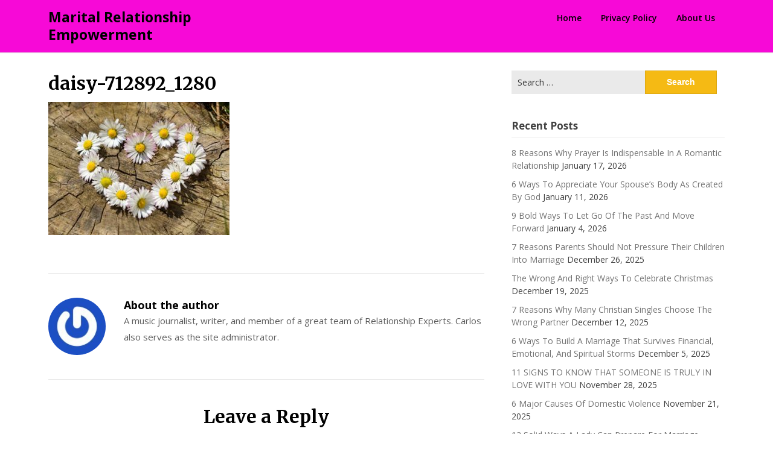

--- FILE ---
content_type: text/html; charset=UTF-8
request_url: https://smartcouples.net/daisy-712892_1280/
body_size: 11714
content:
<!doctype html>
<html lang="en-US">
<head>
	<meta charset="UTF-8">
	<meta name="viewport" content="width=device-width, initial-scale=1">
	<link rel="profile" href="http://gmpg.org/xfn/11">

	<title>daisy-712892_1280 &#8211; Marital Relationship Empowerment</title>
<meta name='robots' content='max-image-preview:large' />
<link rel='dns-prefetch' href='//fonts.googleapis.com' />
<link rel="alternate" type="application/rss+xml" title="Marital Relationship Empowerment &raquo; Feed" href="https://smartcouples.net/feed/" />
<link rel="alternate" type="application/rss+xml" title="Marital Relationship Empowerment &raquo; Comments Feed" href="https://smartcouples.net/comments/feed/" />
<link rel="alternate" type="application/rss+xml" title="Marital Relationship Empowerment &raquo; daisy-712892_1280 Comments Feed" href="https://smartcouples.net/feed/?attachment_id=1465" />
<script type="text/javascript">
window._wpemojiSettings = {"baseUrl":"https:\/\/s.w.org\/images\/core\/emoji\/14.0.0\/72x72\/","ext":".png","svgUrl":"https:\/\/s.w.org\/images\/core\/emoji\/14.0.0\/svg\/","svgExt":".svg","source":{"concatemoji":"https:\/\/smartcouples.net\/wp-includes\/js\/wp-emoji-release.min.js?ver=6.3"}};
/*! This file is auto-generated */
!function(i,n){var o,s,e;function c(e){try{var t={supportTests:e,timestamp:(new Date).valueOf()};sessionStorage.setItem(o,JSON.stringify(t))}catch(e){}}function p(e,t,n){e.clearRect(0,0,e.canvas.width,e.canvas.height),e.fillText(t,0,0);var t=new Uint32Array(e.getImageData(0,0,e.canvas.width,e.canvas.height).data),r=(e.clearRect(0,0,e.canvas.width,e.canvas.height),e.fillText(n,0,0),new Uint32Array(e.getImageData(0,0,e.canvas.width,e.canvas.height).data));return t.every(function(e,t){return e===r[t]})}function u(e,t,n){switch(t){case"flag":return n(e,"\ud83c\udff3\ufe0f\u200d\u26a7\ufe0f","\ud83c\udff3\ufe0f\u200b\u26a7\ufe0f")?!1:!n(e,"\ud83c\uddfa\ud83c\uddf3","\ud83c\uddfa\u200b\ud83c\uddf3")&&!n(e,"\ud83c\udff4\udb40\udc67\udb40\udc62\udb40\udc65\udb40\udc6e\udb40\udc67\udb40\udc7f","\ud83c\udff4\u200b\udb40\udc67\u200b\udb40\udc62\u200b\udb40\udc65\u200b\udb40\udc6e\u200b\udb40\udc67\u200b\udb40\udc7f");case"emoji":return!n(e,"\ud83e\udef1\ud83c\udffb\u200d\ud83e\udef2\ud83c\udfff","\ud83e\udef1\ud83c\udffb\u200b\ud83e\udef2\ud83c\udfff")}return!1}function f(e,t,n){var r="undefined"!=typeof WorkerGlobalScope&&self instanceof WorkerGlobalScope?new OffscreenCanvas(300,150):i.createElement("canvas"),a=r.getContext("2d",{willReadFrequently:!0}),o=(a.textBaseline="top",a.font="600 32px Arial",{});return e.forEach(function(e){o[e]=t(a,e,n)}),o}function t(e){var t=i.createElement("script");t.src=e,t.defer=!0,i.head.appendChild(t)}"undefined"!=typeof Promise&&(o="wpEmojiSettingsSupports",s=["flag","emoji"],n.supports={everything:!0,everythingExceptFlag:!0},e=new Promise(function(e){i.addEventListener("DOMContentLoaded",e,{once:!0})}),new Promise(function(t){var n=function(){try{var e=JSON.parse(sessionStorage.getItem(o));if("object"==typeof e&&"number"==typeof e.timestamp&&(new Date).valueOf()<e.timestamp+604800&&"object"==typeof e.supportTests)return e.supportTests}catch(e){}return null}();if(!n){if("undefined"!=typeof Worker&&"undefined"!=typeof OffscreenCanvas&&"undefined"!=typeof URL&&URL.createObjectURL&&"undefined"!=typeof Blob)try{var e="postMessage("+f.toString()+"("+[JSON.stringify(s),u.toString(),p.toString()].join(",")+"));",r=new Blob([e],{type:"text/javascript"}),a=new Worker(URL.createObjectURL(r),{name:"wpTestEmojiSupports"});return void(a.onmessage=function(e){c(n=e.data),a.terminate(),t(n)})}catch(e){}c(n=f(s,u,p))}t(n)}).then(function(e){for(var t in e)n.supports[t]=e[t],n.supports.everything=n.supports.everything&&n.supports[t],"flag"!==t&&(n.supports.everythingExceptFlag=n.supports.everythingExceptFlag&&n.supports[t]);n.supports.everythingExceptFlag=n.supports.everythingExceptFlag&&!n.supports.flag,n.DOMReady=!1,n.readyCallback=function(){n.DOMReady=!0}}).then(function(){return e}).then(function(){var e;n.supports.everything||(n.readyCallback(),(e=n.source||{}).concatemoji?t(e.concatemoji):e.wpemoji&&e.twemoji&&(t(e.twemoji),t(e.wpemoji)))}))}((window,document),window._wpemojiSettings);
</script>
<style type="text/css">
img.wp-smiley,
img.emoji {
	display: inline !important;
	border: none !important;
	box-shadow: none !important;
	height: 1em !important;
	width: 1em !important;
	margin: 0 0.07em !important;
	vertical-align: -0.1em !important;
	background: none !important;
	padding: 0 !important;
}
</style>
	<link rel='stylesheet' id='wp-block-library-css' href='https://smartcouples.net/wp-includes/css/dist/block-library/style.min.css?ver=6.3' type='text/css' media='all' />
<style id='classic-theme-styles-inline-css' type='text/css'>
/*! This file is auto-generated */
.wp-block-button__link{color:#fff;background-color:#32373c;border-radius:9999px;box-shadow:none;text-decoration:none;padding:calc(.667em + 2px) calc(1.333em + 2px);font-size:1.125em}.wp-block-file__button{background:#32373c;color:#fff;text-decoration:none}
</style>
<style id='global-styles-inline-css' type='text/css'>
body{--wp--preset--color--black: #000000;--wp--preset--color--cyan-bluish-gray: #abb8c3;--wp--preset--color--white: #ffffff;--wp--preset--color--pale-pink: #f78da7;--wp--preset--color--vivid-red: #cf2e2e;--wp--preset--color--luminous-vivid-orange: #ff6900;--wp--preset--color--luminous-vivid-amber: #fcb900;--wp--preset--color--light-green-cyan: #7bdcb5;--wp--preset--color--vivid-green-cyan: #00d084;--wp--preset--color--pale-cyan-blue: #8ed1fc;--wp--preset--color--vivid-cyan-blue: #0693e3;--wp--preset--color--vivid-purple: #9b51e0;--wp--preset--gradient--vivid-cyan-blue-to-vivid-purple: linear-gradient(135deg,rgba(6,147,227,1) 0%,rgb(155,81,224) 100%);--wp--preset--gradient--light-green-cyan-to-vivid-green-cyan: linear-gradient(135deg,rgb(122,220,180) 0%,rgb(0,208,130) 100%);--wp--preset--gradient--luminous-vivid-amber-to-luminous-vivid-orange: linear-gradient(135deg,rgba(252,185,0,1) 0%,rgba(255,105,0,1) 100%);--wp--preset--gradient--luminous-vivid-orange-to-vivid-red: linear-gradient(135deg,rgba(255,105,0,1) 0%,rgb(207,46,46) 100%);--wp--preset--gradient--very-light-gray-to-cyan-bluish-gray: linear-gradient(135deg,rgb(238,238,238) 0%,rgb(169,184,195) 100%);--wp--preset--gradient--cool-to-warm-spectrum: linear-gradient(135deg,rgb(74,234,220) 0%,rgb(151,120,209) 20%,rgb(207,42,186) 40%,rgb(238,44,130) 60%,rgb(251,105,98) 80%,rgb(254,248,76) 100%);--wp--preset--gradient--blush-light-purple: linear-gradient(135deg,rgb(255,206,236) 0%,rgb(152,150,240) 100%);--wp--preset--gradient--blush-bordeaux: linear-gradient(135deg,rgb(254,205,165) 0%,rgb(254,45,45) 50%,rgb(107,0,62) 100%);--wp--preset--gradient--luminous-dusk: linear-gradient(135deg,rgb(255,203,112) 0%,rgb(199,81,192) 50%,rgb(65,88,208) 100%);--wp--preset--gradient--pale-ocean: linear-gradient(135deg,rgb(255,245,203) 0%,rgb(182,227,212) 50%,rgb(51,167,181) 100%);--wp--preset--gradient--electric-grass: linear-gradient(135deg,rgb(202,248,128) 0%,rgb(113,206,126) 100%);--wp--preset--gradient--midnight: linear-gradient(135deg,rgb(2,3,129) 0%,rgb(40,116,252) 100%);--wp--preset--font-size--small: 13px;--wp--preset--font-size--medium: 20px;--wp--preset--font-size--large: 36px;--wp--preset--font-size--x-large: 42px;--wp--preset--spacing--20: 0.44rem;--wp--preset--spacing--30: 0.67rem;--wp--preset--spacing--40: 1rem;--wp--preset--spacing--50: 1.5rem;--wp--preset--spacing--60: 2.25rem;--wp--preset--spacing--70: 3.38rem;--wp--preset--spacing--80: 5.06rem;--wp--preset--shadow--natural: 6px 6px 9px rgba(0, 0, 0, 0.2);--wp--preset--shadow--deep: 12px 12px 50px rgba(0, 0, 0, 0.4);--wp--preset--shadow--sharp: 6px 6px 0px rgba(0, 0, 0, 0.2);--wp--preset--shadow--outlined: 6px 6px 0px -3px rgba(255, 255, 255, 1), 6px 6px rgba(0, 0, 0, 1);--wp--preset--shadow--crisp: 6px 6px 0px rgba(0, 0, 0, 1);}:where(.is-layout-flex){gap: 0.5em;}:where(.is-layout-grid){gap: 0.5em;}body .is-layout-flow > .alignleft{float: left;margin-inline-start: 0;margin-inline-end: 2em;}body .is-layout-flow > .alignright{float: right;margin-inline-start: 2em;margin-inline-end: 0;}body .is-layout-flow > .aligncenter{margin-left: auto !important;margin-right: auto !important;}body .is-layout-constrained > .alignleft{float: left;margin-inline-start: 0;margin-inline-end: 2em;}body .is-layout-constrained > .alignright{float: right;margin-inline-start: 2em;margin-inline-end: 0;}body .is-layout-constrained > .aligncenter{margin-left: auto !important;margin-right: auto !important;}body .is-layout-constrained > :where(:not(.alignleft):not(.alignright):not(.alignfull)){max-width: var(--wp--style--global--content-size);margin-left: auto !important;margin-right: auto !important;}body .is-layout-constrained > .alignwide{max-width: var(--wp--style--global--wide-size);}body .is-layout-flex{display: flex;}body .is-layout-flex{flex-wrap: wrap;align-items: center;}body .is-layout-flex > *{margin: 0;}body .is-layout-grid{display: grid;}body .is-layout-grid > *{margin: 0;}:where(.wp-block-columns.is-layout-flex){gap: 2em;}:where(.wp-block-columns.is-layout-grid){gap: 2em;}:where(.wp-block-post-template.is-layout-flex){gap: 1.25em;}:where(.wp-block-post-template.is-layout-grid){gap: 1.25em;}.has-black-color{color: var(--wp--preset--color--black) !important;}.has-cyan-bluish-gray-color{color: var(--wp--preset--color--cyan-bluish-gray) !important;}.has-white-color{color: var(--wp--preset--color--white) !important;}.has-pale-pink-color{color: var(--wp--preset--color--pale-pink) !important;}.has-vivid-red-color{color: var(--wp--preset--color--vivid-red) !important;}.has-luminous-vivid-orange-color{color: var(--wp--preset--color--luminous-vivid-orange) !important;}.has-luminous-vivid-amber-color{color: var(--wp--preset--color--luminous-vivid-amber) !important;}.has-light-green-cyan-color{color: var(--wp--preset--color--light-green-cyan) !important;}.has-vivid-green-cyan-color{color: var(--wp--preset--color--vivid-green-cyan) !important;}.has-pale-cyan-blue-color{color: var(--wp--preset--color--pale-cyan-blue) !important;}.has-vivid-cyan-blue-color{color: var(--wp--preset--color--vivid-cyan-blue) !important;}.has-vivid-purple-color{color: var(--wp--preset--color--vivid-purple) !important;}.has-black-background-color{background-color: var(--wp--preset--color--black) !important;}.has-cyan-bluish-gray-background-color{background-color: var(--wp--preset--color--cyan-bluish-gray) !important;}.has-white-background-color{background-color: var(--wp--preset--color--white) !important;}.has-pale-pink-background-color{background-color: var(--wp--preset--color--pale-pink) !important;}.has-vivid-red-background-color{background-color: var(--wp--preset--color--vivid-red) !important;}.has-luminous-vivid-orange-background-color{background-color: var(--wp--preset--color--luminous-vivid-orange) !important;}.has-luminous-vivid-amber-background-color{background-color: var(--wp--preset--color--luminous-vivid-amber) !important;}.has-light-green-cyan-background-color{background-color: var(--wp--preset--color--light-green-cyan) !important;}.has-vivid-green-cyan-background-color{background-color: var(--wp--preset--color--vivid-green-cyan) !important;}.has-pale-cyan-blue-background-color{background-color: var(--wp--preset--color--pale-cyan-blue) !important;}.has-vivid-cyan-blue-background-color{background-color: var(--wp--preset--color--vivid-cyan-blue) !important;}.has-vivid-purple-background-color{background-color: var(--wp--preset--color--vivid-purple) !important;}.has-black-border-color{border-color: var(--wp--preset--color--black) !important;}.has-cyan-bluish-gray-border-color{border-color: var(--wp--preset--color--cyan-bluish-gray) !important;}.has-white-border-color{border-color: var(--wp--preset--color--white) !important;}.has-pale-pink-border-color{border-color: var(--wp--preset--color--pale-pink) !important;}.has-vivid-red-border-color{border-color: var(--wp--preset--color--vivid-red) !important;}.has-luminous-vivid-orange-border-color{border-color: var(--wp--preset--color--luminous-vivid-orange) !important;}.has-luminous-vivid-amber-border-color{border-color: var(--wp--preset--color--luminous-vivid-amber) !important;}.has-light-green-cyan-border-color{border-color: var(--wp--preset--color--light-green-cyan) !important;}.has-vivid-green-cyan-border-color{border-color: var(--wp--preset--color--vivid-green-cyan) !important;}.has-pale-cyan-blue-border-color{border-color: var(--wp--preset--color--pale-cyan-blue) !important;}.has-vivid-cyan-blue-border-color{border-color: var(--wp--preset--color--vivid-cyan-blue) !important;}.has-vivid-purple-border-color{border-color: var(--wp--preset--color--vivid-purple) !important;}.has-vivid-cyan-blue-to-vivid-purple-gradient-background{background: var(--wp--preset--gradient--vivid-cyan-blue-to-vivid-purple) !important;}.has-light-green-cyan-to-vivid-green-cyan-gradient-background{background: var(--wp--preset--gradient--light-green-cyan-to-vivid-green-cyan) !important;}.has-luminous-vivid-amber-to-luminous-vivid-orange-gradient-background{background: var(--wp--preset--gradient--luminous-vivid-amber-to-luminous-vivid-orange) !important;}.has-luminous-vivid-orange-to-vivid-red-gradient-background{background: var(--wp--preset--gradient--luminous-vivid-orange-to-vivid-red) !important;}.has-very-light-gray-to-cyan-bluish-gray-gradient-background{background: var(--wp--preset--gradient--very-light-gray-to-cyan-bluish-gray) !important;}.has-cool-to-warm-spectrum-gradient-background{background: var(--wp--preset--gradient--cool-to-warm-spectrum) !important;}.has-blush-light-purple-gradient-background{background: var(--wp--preset--gradient--blush-light-purple) !important;}.has-blush-bordeaux-gradient-background{background: var(--wp--preset--gradient--blush-bordeaux) !important;}.has-luminous-dusk-gradient-background{background: var(--wp--preset--gradient--luminous-dusk) !important;}.has-pale-ocean-gradient-background{background: var(--wp--preset--gradient--pale-ocean) !important;}.has-electric-grass-gradient-background{background: var(--wp--preset--gradient--electric-grass) !important;}.has-midnight-gradient-background{background: var(--wp--preset--gradient--midnight) !important;}.has-small-font-size{font-size: var(--wp--preset--font-size--small) !important;}.has-medium-font-size{font-size: var(--wp--preset--font-size--medium) !important;}.has-large-font-size{font-size: var(--wp--preset--font-size--large) !important;}.has-x-large-font-size{font-size: var(--wp--preset--font-size--x-large) !important;}
.wp-block-navigation a:where(:not(.wp-element-button)){color: inherit;}
:where(.wp-block-post-template.is-layout-flex){gap: 1.25em;}:where(.wp-block-post-template.is-layout-grid){gap: 1.25em;}
:where(.wp-block-columns.is-layout-flex){gap: 2em;}:where(.wp-block-columns.is-layout-grid){gap: 2em;}
.wp-block-pullquote{font-size: 1.5em;line-height: 1.6;}
</style>
<link rel='stylesheet' id='writers-blogily-owl-slider-default-css' href='https://smartcouples.net/wp-content/themes/writers-blogily/css/owl.carousel.min.css?ver=6.3' type='text/css' media='all' />
<link rel='stylesheet' id='writers-blogily-owl-slider-theme-css' href='https://smartcouples.net/wp-content/themes/writers-blogily/css/owl.theme.default.css?ver=6.3' type='text/css' media='all' />
<link rel='stylesheet' id='font-awesome-css' href='https://smartcouples.net/wp-content/themes/writers-blogily/css/font-awesome.min.css?ver=6.3' type='text/css' media='all' />
<link rel='stylesheet' id='writers-blogily-foundation-css' href='https://smartcouples.net/wp-content/themes/writers-blogily/css/foundation.css?ver=6.3' type='text/css' media='all' />
<link rel='stylesheet' id='writers-blogily-font-css' href='//fonts.googleapis.com/css?family=Saira+Semi+Condensed%3A400%2C700&#038;ver=6.3' type='text/css' media='all' />
<link rel='stylesheet' id='writers-blogily-dashicons-css' href='https://smartcouples.net/wp-includes/css/dashicons.css?ver=6.3' type='text/css' media='all' />
<link rel='stylesheet' id='writers-blogily-style-css' href='https://smartcouples.net/wp-content/themes/writers-blogily/style.css?ver=6.3' type='text/css' media='all' />
<link rel='stylesheet' id='writers-blogily-google-fonts-css' href='//fonts.googleapis.com/css?family=Open+Sans%3A300%2C400%2C600%2C700%7CMerriweather%3A700%2C400%2C700i&#038;ver=6.3' type='text/css' media='all' />
<script type='text/javascript' src='https://smartcouples.net/wp-includes/js/jquery/jquery.min.js?ver=3.7.0' id='jquery-core-js'></script>
<script type='text/javascript' src='https://smartcouples.net/wp-includes/js/jquery/jquery-migrate.min.js?ver=3.4.1' id='jquery-migrate-js'></script>
<link rel="https://api.w.org/" href="https://smartcouples.net/wp-json/" /><link rel="alternate" type="application/json" href="https://smartcouples.net/wp-json/wp/v2/media/1465" /><link rel="EditURI" type="application/rsd+xml" title="RSD" href="https://smartcouples.net/xmlrpc.php?rsd" />
<meta name="generator" content="WordPress 6.3" />
<link rel='shortlink' href='https://smartcouples.net/?p=1465' />
<link rel="alternate" type="application/json+oembed" href="https://smartcouples.net/wp-json/oembed/1.0/embed?url=https%3A%2F%2Fsmartcouples.net%2Fdaisy-712892_1280%2F" />
<link rel="alternate" type="text/xml+oembed" href="https://smartcouples.net/wp-json/oembed/1.0/embed?url=https%3A%2F%2Fsmartcouples.net%2Fdaisy-712892_1280%2F&#038;format=xml" />

		<style type="text/css">
		/* Navigation */
		.main-navigation a, #site-navigation span.dashicons.dashicons-menu:before, .iot-menu-left-ul a { color: #000000; }
		.navigation-wrapper, .main-navigation ul ul, #iot-menu-left{ background: #f709d7; }
				

		/* Global */
		.single .content-area a, .page .content-area a { color: ; }
		.page .content-area a.button, .single .page .content-area a.button {color:#fff;}
		a.button,a.button:hover,a.button:active,a.button:focus, button, input[type="button"], input[type="reset"], input[type="submit"] { background: ; }
		.tags-links a, .cat-links a{ border-color: ; }
		.single main article .entry-meta *, .single main article .entry-meta, .archive main article .entry-meta *, .comments-area .comment-metadata time{ color: ; }
		.single .content-area h1, .single .content-area h2, .single .content-area h3, .single .content-area h4, .single .content-area h5, .single .content-area h6, .page .content-area h1, .page .content-area h2, .page .content-area h3, .page .content-area h4, .page .content-area h5, .page .content-area h6, .page .content-area th, .single .content-area th, .blog.related-posts main article h4 a, .single b.fn, .page b.fn, .error404 h1, .search-results h1.page-title, .search-no-results h1.page-title, .archive h1.page-title{ color: ; }
		.comment-respond p.comment-notes, .comment-respond label, .page .site-content .entry-content cite, .comment-content *, .about-the-author, .page code, .page kbd, .page tt, .page var, .page .site-content .entry-content, .page .site-content .entry-content p, .page .site-content .entry-content li, .page .site-content .entry-content div, .comment-respond p.comment-notes, .comment-respond label, .single .site-content .entry-content cite, .comment-content *, .about-the-author, .single code, .single kbd, .single tt, .single var, .single .site-content .entry-content, .single .site-content .entry-content p, .single .site-content .entry-content li, .single .site-content .entry-content div, .error404 p, .search-no-results p { color: ; }
		.page .entry-content blockquote, .single .entry-content blockquote, .comment-content blockquote { border-color: ; }
		.error-404 input.search-field, .about-the-author, .comments-title, .related-posts h3, .comment-reply-title{ border-color: ; }

		
		
		/* Blog Feed */
		body.custom-background.blog, body.blog, body.custom-background.archive, body.archive, body.custom-background.search-results, body.search-results{ background-color: ; }
		.blog main article, .search-results main article, .archive main article{ background-color: ; }
		.blog main article h2 a, .search-results main article h2 a, .archive main article h2 a{ color: ; }
		.blog main article .entry-meta, .archive main article .entry-meta, .search-results main article .entry-meta{ color: ; }
		.blog main article p, .search-results main article p, .archive main article p { color: ; }
		.nav-links span, .nav-links a, .pagination .current, .nav-links span:hover, .nav-links a:hover, .pagination .current:hover { background: ; }
		.nav-links span, .nav-links a, .pagination .current, .nav-links span:hover, .nav-links a:hover, .pagination .current:hover{ color: ; }

		


		</style>
		<style type="text/css">.recentcomments a{display:inline !important;padding:0 !important;margin:0 !important;}</style>		<style type="text/css">
							.site-title a,
				.site-description {
					color: #000000;
				}
					</style>
		<style type="text/css" id="custom-background-css">
body.custom-background { background-color: #ffffff; }
</style>
	<link rel="icon" href="https://smartcouples.net/wp-content/uploads/2019/04/cropped-smartcouples.net2_-32x32.jpg" sizes="32x32" />
<link rel="icon" href="https://smartcouples.net/wp-content/uploads/2019/04/cropped-smartcouples.net2_-192x192.jpg" sizes="192x192" />
<link rel="apple-touch-icon" href="https://smartcouples.net/wp-content/uploads/2019/04/cropped-smartcouples.net2_-180x180.jpg" />
<meta name="msapplication-TileImage" content="https://smartcouples.net/wp-content/uploads/2019/04/cropped-smartcouples.net2_-270x270.jpg" />
</head>

<body class="attachment attachment-template-default single single-attachment postid-1465 attachmentid-1465 attachment-jpeg custom-background">
		<a class="skip-link screen-reader-text" href="#primary">Skip to content</a>

	<div class="navigation-wrapper">
		
		<div class="site grid-container">
			<header id="masthead" class="site-header grid-x grid-padding-x">
				<div class="site-branding large-4 medium-10 small-9 cell">
											<div class="logo-container">
							<h2 class="site-title"><a href="https://smartcouples.net/" rel="home">Marital Relationship Empowerment</a></h2>
														<p class="site-description">Smart Couples Step Up Their Game</p>
											</div>	
				</div><!-- .site-branding -->

				<nav id="site-navigation" class="main-navigation large-8 medium-2 small-3 cell">

					<div class="menu-scm1-container"><ul id="primary-menu" class="menu"><li id="menu-item-21" class="menu-item menu-item-type-custom menu-item-object-custom menu-item-home menu-item-21"><a href="https://smartcouples.net">Home</a></li>
<li id="menu-item-48" class="menu-item menu-item-type-post_type menu-item-object-page menu-item-privacy-policy menu-item-48"><a rel="privacy-policy" href="https://smartcouples.net/privacy-policy/">Privacy Policy</a></li>
<li id="menu-item-58" class="menu-item menu-item-type-post_type menu-item-object-page menu-item-58"><a href="https://smartcouples.net/privacy-policy/about-us/">About Us</a></li>
</ul></div>					</nav><!-- #site-navigation -->
				</header><!-- #masthead -->
			</div>
		</div>
			

		<div id="page" class="site grid-container start-container-head">
			<div id="content" class="site-content grid-x grid-padding-x">
				

	<!-- Featured img -->
		<!-- / Featured img -->



	<div id="primary" class="content-area large-8 medium-8 small-12 cell">
		<main id="main" class="site-main">

			
<article id="post-1465" class="post-1465 attachment type-attachment status-inherit hentry">
	<header class="entry-header">
		<h1 class="entry-title">daisy-712892_1280</h1></header><!-- .entry-header -->

<div class="entry-content">
	<p class="attachment"><a href='https://smartcouples.net/wp-content/uploads/2020/06/daisy-712892_1280.jpg'><img fetchpriority="high" width="300" height="221" src="https://smartcouples.net/wp-content/uploads/2020/06/daisy-712892_1280-300x221.jpg" class="attachment-medium size-medium" alt="" decoding="async" srcset="https://smartcouples.net/wp-content/uploads/2020/06/daisy-712892_1280-300x221.jpg 300w, https://smartcouples.net/wp-content/uploads/2020/06/daisy-712892_1280-1024x754.jpg 1024w, https://smartcouples.net/wp-content/uploads/2020/06/daisy-712892_1280-768x566.jpg 768w, https://smartcouples.net/wp-content/uploads/2020/06/daisy-712892_1280.jpg 1280w" sizes="(max-width: 300px) 100vw, 300px" /></a></p>
	</div><!-- .entry-content -->

	<footer class="entry-footer">
			</footer><!-- .entry-footer -->
</article><!-- #post-1465 -->
<div class="about-the-author"><div class="grid-x grid-padding-x"><div class="large-2 medium-3 small-12 cell"><img alt='' src='https://secure.gravatar.com/avatar/351aa211bfe932486acfcfe948ad71ee?s=100&#038;r=g' srcset='https://secure.gravatar.com/avatar/351aa211bfe932486acfcfe948ad71ee?s=200&#038;r=g 2x' class='avatar avatar-100 photo' height='100' width='100' loading='lazy' decoding='async'/></div><div class="large-10 medium-9 small-12 cell"><h3>About the author</h3>A music journalist, writer, and member of a great team of Relationship Experts. Carlos also serves as the site administrator.</div></div></div>
<div id="comments" class="comments-area">

		<div id="respond" class="comment-respond">
		<h3 id="reply-title" class="comment-reply-title">Leave a Reply</h3><form action="https://smartcouples.net/wp-comments-post.php" method="post" id="commentform" class="comment-form" novalidate><p class="comment-notes"><span id="email-notes">Your email address will not be published.</span> <span class="required-field-message">Required fields are marked <span class="required">*</span></span></p><p class="comment-form-comment"><label for="comment">Comment <span class="required">*</span></label> <textarea id="comment" name="comment" cols="45" rows="8" maxlength="65525" required></textarea></p><p class="comment-form-author"><label for="author">Name <span class="required">*</span></label> <input id="author" name="author" type="text" value="" size="30" maxlength="245" autocomplete="name" required /></p>
<p class="comment-form-email"><label for="email">Email <span class="required">*</span></label> <input id="email" name="email" type="email" value="" size="30" maxlength="100" aria-describedby="email-notes" autocomplete="email" required /></p>
<p class="comment-form-url"><label for="url">Website</label> <input id="url" name="url" type="url" value="" size="30" maxlength="200" autocomplete="url" /></p>
<p class="comment-form-cookies-consent"><input id="wp-comment-cookies-consent" name="wp-comment-cookies-consent" type="checkbox" value="yes" /> <label for="wp-comment-cookies-consent">Save my name, email, and website in this browser for the next time I comment.</label></p>
<p class="form-submit"><input name="submit" type="submit" id="submit" class="submit" value="Post Comment" /> <input type='hidden' name='comment_post_ID' value='1465' id='comment_post_ID' />
<input type='hidden' name='comment_parent' id='comment_parent' value='0' />
</p></form>	</div><!-- #respond -->
	
</div><!-- #comments -->

					</main><!-- #main -->

					<!-- Start Related Posts -->

					<!-- End Related Posts -->

				</div><!-- #primary -->

				
<aside id="secondary" class="widget-area large-4 medium-4 small-12 cell">
	<section id="search-2" class="widget widget_search"><form role="search" method="get" class="search-form" action="https://smartcouples.net/">
				<label>
					<span class="screen-reader-text">Search for:</span>
					<input type="search" class="search-field" placeholder="Search &hellip;" value="" name="s" />
				</label>
				<input type="submit" class="search-submit" value="Search" />
			</form></section>
		<section id="recent-posts-2" class="widget widget_recent_entries">
		<h4 class="widget-title">Recent Posts</h4>
		<ul>
											<li>
					<a href="https://smartcouples.net/8-reasons-why-prayer-is-indispensable-in-a-romantic-relationship/">8 Reasons Why Prayer Is Indispensable In A Romantic Relationship</a>
											<span class="post-date">January 17, 2026</span>
									</li>
											<li>
					<a href="https://smartcouples.net/6-ways-to-appreciate-your-spouses-body-as-created-by-god/">6 Ways To Appreciate Your Spouse&#8217;s Body As Created By God</a>
											<span class="post-date">January 11, 2026</span>
									</li>
											<li>
					<a href="https://smartcouples.net/9-bold-ways-to-let-go-of-the-past-and-move-forward/">9 Bold Ways To Let Go Of The Past And Move Forward</a>
											<span class="post-date">January 4, 2026</span>
									</li>
											<li>
					<a href="https://smartcouples.net/7-reasons-parents-should-not-pressure-their-children-into-marriage/">7 Reasons Parents Should Not Pressure Their Children Into Marriage</a>
											<span class="post-date">December 26, 2025</span>
									</li>
											<li>
					<a href="https://smartcouples.net/the-wrong-and-right-ways-to-celebrate-christmas/">The Wrong And Right Ways To Celebrate Christmas</a>
											<span class="post-date">December 19, 2025</span>
									</li>
											<li>
					<a href="https://smartcouples.net/7-reasons-why-many-christian-singles-choose-the-wrong-partner/">7 Reasons Why Many Christian Singles Choose The Wrong Partner</a>
											<span class="post-date">December 12, 2025</span>
									</li>
											<li>
					<a href="https://smartcouples.net/6-ways-to-build-a-marriage-that-survives-financial-emotional-and-spiritual-storms/">6 Ways To Build A Marriage That Survives Financial, Emotional, And Spiritual Storms</a>
											<span class="post-date">December 5, 2025</span>
									</li>
											<li>
					<a href="https://smartcouples.net/11-signs-to-know-that-someone-is-truly-in-love-with-you/">11 SIGNS TO KNOW THAT SOMEONE IS TRULY IN LOVE WITH YOU</a>
											<span class="post-date">November 28, 2025</span>
									</li>
											<li>
					<a href="https://smartcouples.net/6-major-causes-of-domestic-violence/">6 Major Causes Of Domestic Violence</a>
											<span class="post-date">November 21, 2025</span>
									</li>
											<li>
					<a href="https://smartcouples.net/12-solid-ways-a-lady-can-prepare-for-marriage/">12 Solid Ways A Lady Can Prepare For Marriage</a>
											<span class="post-date">November 12, 2025</span>
									</li>
					</ul>

		</section><section id="pages-3" class="widget widget_pages"><h4 class="widget-title">Pages</h4>
			<ul>
				<li class="page_item page-item-3 page_item_has_children"><a href="https://smartcouples.net/privacy-policy/">Privacy Policy</a>
<ul class='children'>
	<li class="page_item page-item-7"><a href="https://smartcouples.net/privacy-policy/about-us/">About Us</a></li>
</ul>
</li>
<li class="page_item page-item-1829"><a href="https://smartcouples.net/a-word-for-nigeria-vol-1-pc-akubueze-talks-about-nigeria/">A WORD FOR NIGERIA Vol. 1 | PC Akubueze Talks About Nigeria</a></li>
<li class="page_item page-item-1840"><a href="https://smartcouples.net/2021-new-year-prophetic-salutation-from-the-desk-of-reverend-p-c-akubueze/">2021 New Year Prophetic Salutation &#8211; From The Desk Of Reverend P. C. Akubueze</a></li>
<li class="page_item page-item-1892"><a href="https://smartcouples.net/is-same-sex-marriage-a-god-idea-part-1-an-interview-with-rev-pc-akubueze/">Is Same-Sex Marriage A God Idea? Part 1 | An Interview With Rev. PC. Akubueze</a></li>
<li class="page_item page-item-1906"><a href="https://smartcouples.net/is-same-sex-marriage-a-god-idea-part-2-pc-akubueze-speaks/">Is Same-Sex Marriage A God Idea? Part 2 | PC Akubueze Speaks !</a></li>
<li class="page_item page-item-1955"><a href="https://smartcouples.net/articles/">ARTICLES</a></li>
<li class="page_item page-item-3239"><a href="https://smartcouples.net/black-friday-2022-the-13-back-to-school-must-haves-for-security-and-safety/">Black Friday 2022 | The 13 Back-To-School Must-Haves For Security And Safety.</a></li>
<li class="page_item page-item-3290"><a href="https://smartcouples.net/les-13-articles-indispensables-de-la-rentree-pour-la-securite-et-la-surete/">Les 13 Articles Indispensables De La Rentrée Pour La Sécurité Et La Sûreté</a></li>
<li class="page_item page-item-3389"><a href="https://smartcouples.net/10-hot-halloween-outdoor-decorations-that-sizzle-your-attention/">10 Hot Halloween Outdoor Decorations That Sizzle Your Attention</a></li>
<li class="page_item page-item-3408"><a href="https://smartcouples.net/the-best-trendy-tunics-that-bring-festive-mood-to-life/">The Best Trendy Tunics That Bring Festive Mood To Life</a></li>
<li class="page_item page-item-4135"><a href="https://smartcouples.net/the-8-dreadful-dangers-of-unforgiveness/">The 8 Dreadful Dangers Of Unforgiveness</a></li>
			</ul>

			</section><section id="custom_html-2" class="widget_text widget widget_custom_html"><div class="textwidget custom-html-widget"><div class="alignleft">
     <script type="text/javascript">
       	amzn_assoc_ad_type = "banner";
	amzn_assoc_marketplace = "amazon";
	amzn_assoc_region = "US";
	amzn_assoc_placement = "assoc_banner_placement_default";
	amzn_assoc_campaigns = "primevideo";
	amzn_assoc_banner_type = "category";
	amzn_assoc_p = "49";
	amzn_assoc_isresponsive = "false";
	amzn_assoc_banner_id = "1ZPRMJKMB2SAD3Q097G2";
	amzn_assoc_width = "300";
	amzn_assoc_height = "600";
	amzn_assoc_tracking_id = "smart0beb-20";
	amzn_assoc_linkid = "fab8a5dbe1cfcbad6faea64607ecb9e2";
     </script>
     <script src="//z-na.amazon-adsystem.com/widgets/q?ServiceVersion=20070822&Operation=GetScript&ID=OneJS&WS=1"></script>
    </div>

<div class="alignleft">
     <script type="text/javascript">
       	amzn_assoc_ad_type = "banner";
	amzn_assoc_marketplace = "amazon";
	amzn_assoc_region = "US";
	amzn_assoc_placement = "assoc_banner_placement_default";
	amzn_assoc_campaigns = "software";
	amzn_assoc_banner_type = "category";
	amzn_assoc_p = "12";
	amzn_assoc_isresponsive = "false";
	amzn_assoc_banner_id = "1QKCM8ATVRR83BZEV5R2";
	amzn_assoc_width = "300";
	amzn_assoc_height = "250";
	amzn_assoc_tracking_id = "smart0beb-20";
	amzn_assoc_linkid = "5bcbcbe251066c2e233679e903130309";
     </script>
     <script src="//z-na.amazon-adsystem.com/widgets/q?ServiceVersion=20070822&Operation=GetScript&ID=OneJS&WS=1"></script>
    </div>


<a href="https://www.greengeeks.com/track/epason/cp-default" target="_top" rel="noopener"><img border="0" src="https://ads.greengeeks.com/00040052.gif"></a>
 <a target="_blank" href="https://shareasale.com/r.cfm?b=1245485&amp;u=2034027&amp;m=73372&amp;urllink=&amp;afftrack=" rel="noopener"><img src="https://static.shareasale.com/image/73372/puffy_lux_premium_foam_mattress_2048x204.jpg" border="0" alt="Puffy" /></a>
  <a href="https://www.greengeeks.com/track/epason/cp-default" target="_top" rel="noopener"><img border="0" src="https://ads.greengeeks.com/00040050.gif"></a>
<a href="https://www.wealthyaffiliate.com?a_aid=2d842e32"><img src="https://my.wealthyaffiliate.com/banners/show/wa_uncover_secrets_250x250.jpg" border="0" /></a>

<div class="alignleft">
     <script type="text/javascript">
       	amzn_assoc_ad_type = "banner";
	amzn_assoc_marketplace = "amazon";
	amzn_assoc_region = "US";
	amzn_assoc_placement = "assoc_banner_placement_default";
	amzn_assoc_campaigns = "clothingandshoes";
	amzn_assoc_banner_type = "category";
	amzn_assoc_p = "49";
	amzn_assoc_isresponsive = "false";
	amzn_assoc_banner_id = "0KGG5528RQ692034NDG2";
	amzn_assoc_width = "300";
	amzn_assoc_height = "600";
	amzn_assoc_tracking_id = "smart0beb-20";
	amzn_assoc_linkid = "2ee95996415ae52f8227c38591aa2534";
     </script>
     <script src="//z-na.amazon-adsystem.com/widgets/q?ServiceVersion=20070822&Operation=GetScript&ID=OneJS&WS=1"></script>
    </div></div></section><section id="recent-comments-2" class="widget widget_recent_comments"><h4 class="widget-title">Recent Comments</h4><ul id="recentcomments"><li class="recentcomments"><span class="comment-author-link">Gift</span> on <a href="https://smartcouples.net/11-signs-to-know-that-someone-is-truly-in-love-with-you/#comment-1213">11 SIGNS TO KNOW THAT SOMEONE IS TRULY IN LOVE WITH YOU</a></li><li class="recentcomments"><span class="comment-author-link">Nankling Titus Yapshak</span> on <a href="https://smartcouples.net/12-solid-ways-a-lady-can-prepare-for-marriage/#comment-1212">12 Solid Ways A Lady Can Prepare For Marriage</a></li><li class="recentcomments"><span class="comment-author-link">Dideoluwa</span> on <a href="https://smartcouples.net/6-reasons-couples-should-prioritize-their-marriage/#comment-1211">6 Reasons Couples Should Prioritize Their Marriage</a></li><li class="recentcomments"><span class="comment-author-link">Sam Ogbeche Sam</span> on <a href="https://smartcouples.net/11-notable-disadvantages-of-dating-a-married-man/#comment-1210">11 Notable Disadvantages Of Dating A Married Man</a></li><li class="recentcomments"><span class="comment-author-link">Sam Ogbeche Sam</span> on <a href="https://smartcouples.net/the-8-types-of-men-who-cause-unstable-marriages/#comment-1209">The 8 Types Of Men Who Cause Unstable Marriages </a></li></ul></section><section id="categories-2" class="widget widget_categories"><h4 class="widget-title">Categories</h4>
			<ul>
					<li class="cat-item cat-item-338"><a href="https://smartcouples.net/category/abortion/">Abortion</a>
</li>
	<li class="cat-item cat-item-379"><a href="https://smartcouples.net/category/abusive-relationship/">Abusive Relationship</a>
</li>
	<li class="cat-item cat-item-95"><a href="https://smartcouples.net/category/be-yourself/">Be Yourself</a>
</li>
	<li class="cat-item cat-item-248"><a href="https://smartcouples.net/category/best-friend-marriage/">Best Friend Marriage</a>
</li>
	<li class="cat-item cat-item-233"><a href="https://smartcouples.net/category/boss-ladies/">Boss Ladies</a>
</li>
	<li class="cat-item cat-item-320"><a href="https://smartcouples.net/category/celebrity-relationships/">Celebrity Relationships</a>
</li>
	<li class="cat-item cat-item-65"><a href="https://smartcouples.net/category/cheating-in-relationships/">Cheating In Relationships</a>
</li>
	<li class="cat-item cat-item-477"><a href="https://smartcouples.net/category/children/">Children</a>
</li>
	<li class="cat-item cat-item-393"><a href="https://smartcouples.net/category/couples-finance/">Couples&#039; Finance</a>
</li>
	<li class="cat-item cat-item-32"><a href="https://smartcouples.net/category/covid-19-safety-rules/">Covid-19 Safety Rules</a>
</li>
	<li class="cat-item cat-item-251"><a href="https://smartcouples.net/category/dating/">Dating</a>
</li>
	<li class="cat-item cat-item-476"><a href="https://smartcouples.net/category/divorce/">Divorce</a>
</li>
	<li class="cat-item cat-item-399"><a href="https://smartcouples.net/category/domestic-violence/">Domestic Violence</a>
</li>
	<li class="cat-item cat-item-443"><a href="https://smartcouples.net/category/family-planning/">Family Planning</a>
</li>
	<li class="cat-item cat-item-432"><a href="https://smartcouples.net/category/family-relationship/">Family Relationship</a>
</li>
	<li class="cat-item cat-item-471"><a href="https://smartcouples.net/category/fashion-and-trends/">Fashion and Trends</a>
</li>
	<li class="cat-item cat-item-390"><a href="https://smartcouples.net/category/finance/">Finance</a>
</li>
	<li class="cat-item cat-item-478"><a href="https://smartcouples.net/category/god-and-parents/">God and Parents</a>
</li>
	<li class="cat-item cat-item-225"><a href="https://smartcouples.net/category/interviews/">Interviews</a>
</li>
	<li class="cat-item cat-item-479"><a href="https://smartcouples.net/category/kitchen/">kitchen</a>
</li>
	<li class="cat-item cat-item-78"><a href="https://smartcouples.net/category/leadership-in-crisis/">Leadership In Crisis</a>
</li>
	<li class="cat-item cat-item-433"><a href="https://smartcouples.net/category/long-distance-relationship/">Long-Distance Relationship</a>
</li>
	<li class="cat-item cat-item-411"><a href="https://smartcouples.net/category/marital-reconciliation/">Marital Reconciliation</a>
</li>
	<li class="cat-item cat-item-50"><a href="https://smartcouples.net/category/marriage-and-finance/">Marriage and finance</a>
</li>
	<li class="cat-item cat-item-92"><a href="https://smartcouples.net/category/marriage-and-forgiveness/">Marriage And Forgiveness</a>
</li>
	<li class="cat-item cat-item-62"><a href="https://smartcouples.net/category/marriage-and-prayer/">Marriage and Prayer</a>
</li>
	<li class="cat-item cat-item-1"><a href="https://smartcouples.net/category/smart-couples-smart-decisions/">Marriage And Relationship</a>
</li>
	<li class="cat-item cat-item-355"><a href="https://smartcouples.net/category/marriage-and-spirituality/">Marriage and Spirituality</a>
</li>
	<li class="cat-item cat-item-391"><a href="https://smartcouples.net/category/money/">Money</a>
</li>
	<li class="cat-item cat-item-413"><a href="https://smartcouples.net/category/parental-relationship/">Parental Relationship</a>
</li>
	<li class="cat-item cat-item-337"><a href="https://smartcouples.net/category/pregnancy/">Pregnancy</a>
</li>
	<li class="cat-item cat-item-439"><a href="https://smartcouples.net/category/premarital-counseling/">Premarital Counseling</a>
</li>
	<li class="cat-item cat-item-44"><a href="https://smartcouples.net/category/relationship-and-counsel/">Relationship and Counsel</a>
</li>
	<li class="cat-item cat-item-368"><a href="https://smartcouples.net/category/relationship-dialogue/">Relationship Dialogue</a>
</li>
	<li class="cat-item cat-item-93"><a href="https://smartcouples.net/category/reviews/">Reviews</a>
</li>
	<li class="cat-item cat-item-226"><a href="https://smartcouples.net/category/same-sex-marriage/">Same-sex Marriage</a>
</li>
	<li class="cat-item cat-item-94"><a href="https://smartcouples.net/category/searching-and-choosing-a-partner/">Searching And Choosing A Partner</a>
</li>
	<li class="cat-item cat-item-402"><a href="https://smartcouples.net/category/self-confidence-positivity/">Self-Confidence &amp; Positivity</a>
</li>
	<li class="cat-item cat-item-47"><a href="https://smartcouples.net/category/sex-in-marriage/">Sex In Marriage</a>
</li>
	<li class="cat-item cat-item-359"><a href="https://smartcouples.net/category/sexual-temptation/">Sexual Temptation</a>
</li>
	<li class="cat-item cat-item-300"><a href="https://smartcouples.net/category/singleness-holiness/">Singleness &amp; Holiness</a>
</li>
	<li class="cat-item cat-item-42"><a href="https://smartcouples.net/category/singleness-and-relationship/">Singleness and Relationship</a>
</li>
	<li class="cat-item cat-item-96"><a href="https://smartcouples.net/category/spousal-communication/">Spousal Communication</a>
</li>
	<li class="cat-item cat-item-118"><a href="https://smartcouples.net/category/uncategorized-nl/">Uncategorized</a>
</li>
	<li class="cat-item cat-item-392"><a href="https://smartcouples.net/category/wealth-and-relationships/">Wealth and Relationships</a>
</li>
	<li class="cat-item cat-item-412"><a href="https://smartcouples.net/category/youth-singleness/">Youth Singleness</a>
</li>
			</ul>

			</section><section id="archives-2" class="widget widget_archive"><h4 class="widget-title">Archives</h4>		<label class="screen-reader-text" for="archives-dropdown-2">Archives</label>
		<select id="archives-dropdown-2" name="archive-dropdown">
			
			<option value="">Select Month</option>
				<option value='https://smartcouples.net/2026/01/'> January 2026 </option>
	<option value='https://smartcouples.net/2025/12/'> December 2025 </option>
	<option value='https://smartcouples.net/2025/11/'> November 2025 </option>
	<option value='https://smartcouples.net/2025/10/'> October 2025 </option>
	<option value='https://smartcouples.net/2025/09/'> September 2025 </option>
	<option value='https://smartcouples.net/2025/08/'> August 2025 </option>
	<option value='https://smartcouples.net/2025/07/'> July 2025 </option>
	<option value='https://smartcouples.net/2025/06/'> June 2025 </option>
	<option value='https://smartcouples.net/2025/05/'> May 2025 </option>
	<option value='https://smartcouples.net/2025/04/'> April 2025 </option>
	<option value='https://smartcouples.net/2025/03/'> March 2025 </option>
	<option value='https://smartcouples.net/2025/02/'> February 2025 </option>
	<option value='https://smartcouples.net/2025/01/'> January 2025 </option>
	<option value='https://smartcouples.net/2024/12/'> December 2024 </option>
	<option value='https://smartcouples.net/2024/11/'> November 2024 </option>
	<option value='https://smartcouples.net/2024/10/'> October 2024 </option>
	<option value='https://smartcouples.net/2024/09/'> September 2024 </option>
	<option value='https://smartcouples.net/2024/08/'> August 2024 </option>
	<option value='https://smartcouples.net/2024/07/'> July 2024 </option>
	<option value='https://smartcouples.net/2024/06/'> June 2024 </option>
	<option value='https://smartcouples.net/2024/05/'> May 2024 </option>
	<option value='https://smartcouples.net/2024/04/'> April 2024 </option>
	<option value='https://smartcouples.net/2024/03/'> March 2024 </option>
	<option value='https://smartcouples.net/2024/02/'> February 2024 </option>
	<option value='https://smartcouples.net/2024/01/'> January 2024 </option>
	<option value='https://smartcouples.net/2023/12/'> December 2023 </option>
	<option value='https://smartcouples.net/2023/11/'> November 2023 </option>
	<option value='https://smartcouples.net/2023/10/'> October 2023 </option>
	<option value='https://smartcouples.net/2023/09/'> September 2023 </option>
	<option value='https://smartcouples.net/2023/08/'> August 2023 </option>
	<option value='https://smartcouples.net/2023/07/'> July 2023 </option>
	<option value='https://smartcouples.net/2023/06/'> June 2023 </option>
	<option value='https://smartcouples.net/2023/05/'> May 2023 </option>
	<option value='https://smartcouples.net/2023/04/'> April 2023 </option>
	<option value='https://smartcouples.net/2023/03/'> March 2023 </option>
	<option value='https://smartcouples.net/2023/02/'> February 2023 </option>
	<option value='https://smartcouples.net/2023/01/'> January 2023 </option>
	<option value='https://smartcouples.net/2022/12/'> December 2022 </option>
	<option value='https://smartcouples.net/2022/11/'> November 2022 </option>
	<option value='https://smartcouples.net/2022/10/'> October 2022 </option>
	<option value='https://smartcouples.net/2022/09/'> September 2022 </option>
	<option value='https://smartcouples.net/2022/08/'> August 2022 </option>
	<option value='https://smartcouples.net/2022/07/'> July 2022 </option>
	<option value='https://smartcouples.net/2022/06/'> June 2022 </option>
	<option value='https://smartcouples.net/2022/05/'> May 2022 </option>
	<option value='https://smartcouples.net/2022/04/'> April 2022 </option>
	<option value='https://smartcouples.net/2022/03/'> March 2022 </option>
	<option value='https://smartcouples.net/2022/02/'> February 2022 </option>
	<option value='https://smartcouples.net/2022/01/'> January 2022 </option>
	<option value='https://smartcouples.net/2021/11/'> November 2021 </option>
	<option value='https://smartcouples.net/2021/10/'> October 2021 </option>
	<option value='https://smartcouples.net/2021/09/'> September 2021 </option>
	<option value='https://smartcouples.net/2021/08/'> August 2021 </option>
	<option value='https://smartcouples.net/2021/07/'> July 2021 </option>
	<option value='https://smartcouples.net/2021/06/'> June 2021 </option>
	<option value='https://smartcouples.net/2021/05/'> May 2021 </option>
	<option value='https://smartcouples.net/2021/04/'> April 2021 </option>
	<option value='https://smartcouples.net/2021/03/'> March 2021 </option>
	<option value='https://smartcouples.net/2021/02/'> February 2021 </option>
	<option value='https://smartcouples.net/2021/01/'> January 2021 </option>
	<option value='https://smartcouples.net/2020/12/'> December 2020 </option>
	<option value='https://smartcouples.net/2020/11/'> November 2020 </option>
	<option value='https://smartcouples.net/2020/10/'> October 2020 </option>
	<option value='https://smartcouples.net/2020/09/'> September 2020 </option>
	<option value='https://smartcouples.net/2020/08/'> August 2020 </option>
	<option value='https://smartcouples.net/2020/07/'> July 2020 </option>
	<option value='https://smartcouples.net/2020/06/'> June 2020 </option>
	<option value='https://smartcouples.net/2020/05/'> May 2020 </option>
	<option value='https://smartcouples.net/2020/04/'> April 2020 </option>
	<option value='https://smartcouples.net/2020/03/'> March 2020 </option>
	<option value='https://smartcouples.net/2020/02/'> February 2020 </option>
	<option value='https://smartcouples.net/2020/01/'> January 2020 </option>
	<option value='https://smartcouples.net/2019/12/'> December 2019 </option>
	<option value='https://smartcouples.net/2019/11/'> November 2019 </option>
	<option value='https://smartcouples.net/2019/09/'> September 2019 </option>
	<option value='https://smartcouples.net/2019/08/'> August 2019 </option>
	<option value='https://smartcouples.net/2019/07/'> July 2019 </option>
	<option value='https://smartcouples.net/2019/06/'> June 2019 </option>
	<option value='https://smartcouples.net/2019/05/'> May 2019 </option>
	<option value='https://smartcouples.net/2019/04/'> April 2019 </option>
	<option value='https://smartcouples.net/2019/03/'> March 2019 </option>

		</select>

<script type="text/javascript">
/* <![CDATA[ */
(function() {
	var dropdown = document.getElementById( "archives-dropdown-2" );
	function onSelectChange() {
		if ( dropdown.options[ dropdown.selectedIndex ].value !== '' ) {
			document.location.href = this.options[ this.selectedIndex ].value;
		}
	}
	dropdown.onchange = onSelectChange;
})();
/* ]]> */
</script>
			</section></aside><!-- #secondary -->

</div><!-- #content -->
</div>

<div class="footer-container">
	<div id="page" class="site grid-container">
		<footer id="colophon" class="site-footer">
						<div class="footer-widgets-container">
				<div class="footer-widget-three">

					
				
						<div class="footer-column">
				<section id="block-3" class="widget widget_block widget_text">
<p>Amazon Affiliate Disclosure: "As an Amazon Associate, I earn from qualifying purchases." </p>
</section>				
			</div>
		
	</div>
</div>

<div class="site-info">
	Copyright <a href="https://smartcouples.net/" rel="home">Marital Relationship Empowerment</a>. All rights reserved.	<!-- Delete below lines to remove copyright from footer -->
	<span class="footer-info-right">
		 | Powered by <a href="https://superbthemes.com/writers-blogily/" rel="nofollow noopener">Writers Blogily Theme</a>
	</span>
	<!-- Delete above lines to remove copyright from footer -->

	<span class="footer-menu">
			</span>
</div><!-- .site-info -->
</footer><!-- #colophon -->
</div>
</div>
<script type='text/javascript' src='https://smartcouples.net/wp-content/themes/writers-blogily/js/navigation.js?ver=20151215' id='writers-blogily-navigation-js'></script>
<script type='text/javascript' src='https://smartcouples.net/wp-content/themes/writers-blogily/js/skip-link-focus-fix.js?ver=20151215' id='writers-blogily-skip-link-focus-fix-js'></script>
<script type='text/javascript' src='https://smartcouples.net/wp-content/themes/writers-blogily/js/vendor/foundation.js?ver=6' id='foundation-js-jquery-js'></script>
<script type='text/javascript' src='https://smartcouples.net/wp-content/themes/writers-blogily/js/custom.js?ver=1.0.0' id='writers-blogily-custom-js-jquery-js'></script>
<script type='text/javascript' src='https://smartcouples.net/wp-content/themes/writers-blogily/js/owl.carousel.min.js?ver=1.0.0' id='writers-blogily-owl-slider-js-jquery-js'></script>
<script type='text/javascript' src='https://smartcouples.net/wp-content/themes/writers-blogily/js/accessibility.js?ver=20151215' id='writers-blogily-navigation-accessibility-js'></script>

<script type='text/javascript' src='https://smartcouples.net/siteprotect/hashcash.js' async></script></body>
</html>